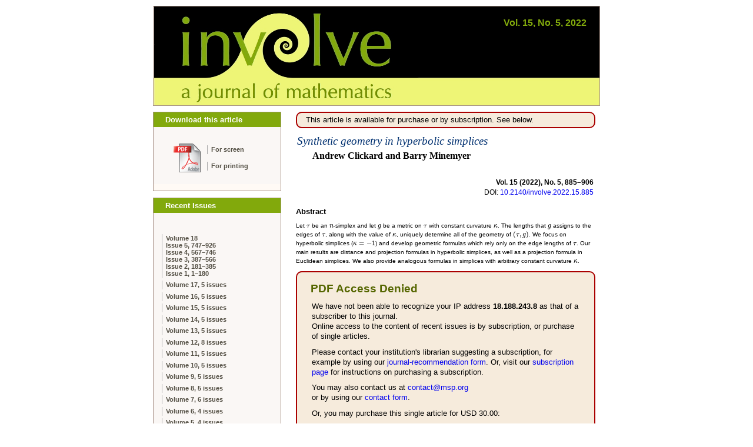

--- FILE ---
content_type: text/html; charset=UTF-8
request_url: https://msp.org/involve/2022/15-5/involve-v15-n5-p08-s.pdf
body_size: 5481
content:
<!DOCTYPE 
html SYSTEM "http://www.w3.org/Math/DTD/mathml2/xhtml-math11-f.dtd">
<html xmlns="http://www.w3.org/1999/xhtml" lang="en" xml:lang="en">
<head>
  <meta http-equiv="Content-Type" content="text/html; charset=utf-8" />
  <meta name="citation_title" content=
  "Synthetic geometry in hyperbolic simplices" />
  <meta name="citation_author" content="Clickard, Andrew" />
  <meta name="citation_author_institution" content=
  "Department of Mathematical and Digital Sciences, Bloomsburg University, Bloomsburg, PA, United States" />
  <meta name="citation_author" content="Minemyer, Barry" />
  <meta name="citation_author_institution" content=
  "Department of Mathematical and Digital Sciences, Bloomsburg University, Bloomsburg, PA, United States" />
  <meta name="citation_publisher" content=
  "Mathematical Sciences Publishers" />
  <meta name="citation_journal_title" content=
  "Involve, a Journal of Mathematics" />
  <meta name="citation_volume" content="15" />
  <meta name="citation_issue" content="5" />
  <meta name="citation_firstpage" content="885" />
  <meta name="citation_lastpage" content="906" />
  <meta name="citation_publication_date" content="2023/03/03" />
  <meta name="citation_pdf_url" content=
  "https://msp.org/involve/2022/15-5/involve-v15-n5-p08-s.pdf" />
  <meta name="citation_doi" content="10.2140/involve.2022.15.885" />
  <meta name="citation_issn" content="1944-4184" />
  <title>Involve, a Journal of Mathematics Vol. 15, No. 5, 2022</title>
  <link href="/involve/etc/journal.css?v=2025-11-20" type="text/css" rel="stylesheet" />
  <link href="/involve/etc/abstract.css" type="text/css" rel=
  "stylesheet" />
  <link rel="shortcut icon" href="/involve/etc/favicon.ico" />
  <script type="text/javascript" src="/involve/etc/cover.js"></script>
  <script type="text/javascript" src="/involve/etc/journal.js"></script>
  <script type="text/javascript" src="/involve/etc/archive.js"></script>
</head>
<body onload="javascript:void(0);">
  <table cellspacing="0" cellpadding="0" class="masthead" role="img" id=
  "masthead-area" aria-label=
  "Link to table of contents for Involve, a Journal of Mathematics Vol. 15, No. 5, 2022">
    <tr>
      <td class="volume-h" onclick=
      "javascript:window.location='index.xhtml';">
        <h4>Vol. 15, No. 5, 2022</h4>
      </td>
    </tr>
  </table>
  <table cellspacing="0" cellpadding="0" class="main" id="main-area">
    <tr>
      <td class="activity-column" id="activity-area">
        <table cellspacing="0" cellpadding="0" class="action">
          <tr>
            <td align="left">
              <table cellspacing="0" cellpadding="0" width="100%">
                <tr>
                  <td colspan="2" class="action-title-area">
                    <div class="action-title">
                      Download this article
                    </div>
                  </td>
                </tr>
                <tr>
                  <td rowspan="2" class="download-icon-area"><a href=
                  "/involve/2022/15-5/involve-v15-n5-p08-s.pdf"><img class=
                  "download-icon" src="/involve/etc/icon-pdf-lg.gif" alt=
                  "Download this article " /></a></td>
                  <td class="download-caption-area"><a class=
                  "download-caption" href=
                  "/involve/2022/15-5/involve-v15-n5-p08-s.pdf">For
                  screen</a></td>
                </tr>
                <tr>
                  <td class="download-caption-area"><a class=
                  "download-caption" href=
                  "/involve/2022/15-5/involve-v15-n5-p08-p.pdf">For
                  printing</a></td>
                </tr>
              </table>
            </td>
          </tr>
        </table>
	  <table cellspacing="0" cellpadding="0" class="pause">		
                <tr>
		  <td class="action-end"><img src="/involve/etc/z.gif" alt=""/></td>	<!-- underline (close) the action area above -->
		</tr>
                <tr>
		  <td class="pause"><img src="/involve/etc/z.gif" alt=""/></td>	<!-- create white space between sections -->
		</tr>
	  </table>


              <table cellspacing="0" cellpadding="0" class="action">
        <tr>
          <td>
              <table cellspacing="0" cellpadding="0" width="100%">
              <tr>
                  <td class="action-title-area"><div class="action-title">Recent Issues</div></td>
              </tr>
<tr><td class="issues-area">              <p class="p-about-dropdown" id="volume-short-18" style="display:none;">
                  <a class="about" onclick="showIssues('18');">Volume 18, 5 issues</a>
                          </p>
              <p class="p-about-dropdown" id="volume-all-18">
<a class="about" onclick="collapseIssues('18');">Volume 18</a>
                 <br/><a class="about" href="/involve/2025/18-5/index.xhtml">Issue 5, 747&#8211;926</a>
                 <br/><a class="about" href="/involve/2025/18-4/index.xhtml">Issue 4, 567&#8211;746</a>
                 <br/><a class="about" href="/involve/2025/18-3/index.xhtml">Issue 3, 387&#8211;566</a>
                 <br/><a class="about" href="/involve/2025/18-2/index.xhtml">Issue 2, 181&#8211;385</a>
                 <br/><a class="about" href="/involve/2025/18-1/index.xhtml">Issue 1, 1&#8211;180</a>
             </p>
              <p class="p-about-dropdown" id="volume-short-17">
                  <a class="about" onclick="showIssues('17');">Volume 17, 5 issues</a>
                          </p>
              <p class="p-about-dropdown" id="volume-all-17" style="display:none;">
<a class="about" onclick="collapseIssues('17');">Volume 17</a>
                 <br/><a class="about" href="/involve/2024/17-5/index.xhtml">Issue 5, 723&#8211;899</a>
                 <br/><a class="about" href="/involve/2024/17-4/index.xhtml">Issue 4, 543&#8211;722</a>
                 <br/><a class="about" href="/involve/2024/17-3/index.xhtml">Issue 3, 363&#8211;541</a>
                 <br/><a class="about" href="/involve/2024/17-2/index.xhtml">Issue 2, 183&#8211;362</a>
                 <br/><a class="about" href="/involve/2024/17-1/index.xhtml">Issue 1, 1&#8211;182</a>
             </p>
              <p class="p-about-dropdown" id="volume-short-16">
                  <a class="about" onclick="showIssues('16');">Volume 16, 5 issues</a>
                          </p>
              <p class="p-about-dropdown" id="volume-all-16" style="display:none;">
<a class="about" onclick="collapseIssues('16');">Volume 16</a>
                 <br/><a class="about" href="/involve/2023/16-5/index.xhtml">Issue 5, 727&#8211;903</a>
                 <br/><a class="about" href="/involve/2023/16-4/index.xhtml">Issue 4, 547&#8211;726</a>
                 <br/><a class="about" href="/involve/2023/16-3/index.xhtml">Issue 3, 365&#8211;546</a>
                 <br/><a class="about" href="/involve/2023/16-2/index.xhtml">Issue 2, 183&#8211;364</a>
                 <br/><a class="about" href="/involve/2023/16-1/index.xhtml">Issue 1, 1&#8211;182</a>
             </p>
              <p class="p-about-dropdown" id="volume-short-15">
                  <a class="about" onclick="showIssues('15');">Volume 15, 5 issues</a>
                          </p>
              <p class="p-about-dropdown" id="volume-all-15" style="display:none;">
<a class="about" onclick="collapseIssues('15');">Volume 15</a>
                 <br/><a class="about" href="/involve/2022/15-5/index.xhtml">Issue 5, 727&#8211;906</a>
                 <br/><a class="about" href="/involve/2022/15-4/index.xhtml">Issue 4, 547&#8211;726</a>
                 <br/><a class="about" href="/involve/2022/15-3/index.xhtml">Issue 3, 367&#8211;546</a>
                 <br/><a class="about" href="/involve/2022/15-2/index.xhtml">Issue 2, 185&#8211;365</a>
                 <br/><a class="about" href="/involve/2022/15-1/index.xhtml">Issue 1, 1&#8211;184</a>
             </p>
              <p class="p-about-dropdown" id="volume-short-14">
                  <a class="about" onclick="showIssues('14');">Volume 14, 5 issues</a>
                          </p>
              <p class="p-about-dropdown" id="volume-all-14" style="display:none;">
<a class="about" onclick="collapseIssues('14');">Volume 14</a>
                 <br/><a class="about" href="/involve/2021/14-5/index.xhtml">Issue 5, 723&#8211;905</a>
                 <br/><a class="about" href="/involve/2021/14-4/index.xhtml">Issue 4, 541&#8211;721</a>
                 <br/><a class="about" href="/involve/2021/14-3/index.xhtml">Issue 3, 361&#8211;540</a>
                 <br/><a class="about" href="/involve/2021/14-2/index.xhtml">Issue 2, 181&#8211;360</a>
                 <br/><a class="about" href="/involve/2021/14-1/index.xhtml">Issue 1, 1&#8211;179</a>
             </p>
              <p class="p-about-dropdown" id="volume-short-13">
                  <a class="about" onclick="showIssues('13');">Volume 13, 5 issues</a>
                          </p>
              <p class="p-about-dropdown" id="volume-all-13" style="display:none;">
<a class="about" onclick="collapseIssues('13');">Volume 13</a>
                 <br/><a class="about" href="/involve/2020/13-5/index.xhtml">Issue 5, 721&#8211;900</a>
                 <br/><a class="about" href="/involve/2020/13-4/index.xhtml">Issue 4, 541&#8211;719</a>
                 <br/><a class="about" href="/involve/2020/13-3/index.xhtml">Issue 3, 361&#8211;539</a>
                 <br/><a class="about" href="/involve/2020/13-2/index.xhtml">Issue 2, 181&#8211;360</a>
                 <br/><a class="about" href="/involve/2020/13-1/index.xhtml">Issue 1, 1&#8211;180</a>
             </p>
              <p class="p-about-dropdown" id="volume-short-12">
                  <a class="about" onclick="showIssues('12');">Volume 12, 8 issues</a>
                          </p>
              <p class="p-about-dropdown" id="volume-all-12" style="display:none;">
<a class="about" onclick="collapseIssues('12');">Volume 12</a>
                 <br/><a class="about" href="/involve/2019/12-8/index.xhtml">Issue 8, 1261&#8211;1439</a>
                 <br/><a class="about" href="/involve/2019/12-7/index.xhtml">Issue 7, 1081&#8211;1260</a>
                 <br/><a class="about" href="/involve/2019/12-6/index.xhtml">Issue 6, 901&#8211;1080</a>
                 <br/><a class="about" href="/involve/2019/12-5/index.xhtml">Issue 5, 721&#8211;899</a>
                 <br/><a class="about" href="/involve/2019/12-4/index.xhtml">Issue 4, 541&#8211;720</a>
                 <br/><a class="about" href="/involve/2019/12-3/index.xhtml">Issue 3, 361&#8211;539</a>
                 <br/><a class="about" href="/involve/2019/12-2/index.xhtml">Issue 2, 181&#8211;360</a>
                 <br/><a class="about" href="/involve/2019/12-1/index.xhtml">Issue 1, 1&#8211;180</a>
             </p>
              <p class="p-about-dropdown" id="volume-short-11">
                  <a class="about" onclick="showIssues('11');">Volume 11, 5 issues</a>
                          </p>
              <p class="p-about-dropdown" id="volume-all-11" style="display:none;">
<a class="about" onclick="collapseIssues('11');">Volume 11</a>
                 <br/><a class="about" href="/involve/2018/11-5/index.xhtml">Issue 5, 721&#8211;900</a>
                 <br/><a class="about" href="/involve/2018/11-4/index.xhtml">Issue 4, 541&#8211;720</a>
                 <br/><a class="about" href="/involve/2018/11-3/index.xhtml">Issue 3, 361&#8211;540</a>
                 <br/><a class="about" href="/involve/2018/11-2/index.xhtml">Issue 2, 181&#8211;359</a>
                 <br/><a class="about" href="/involve/2018/11-1/index.xhtml">Issue 1, 1&#8211;179</a>
             </p>
              <p class="p-about-dropdown" id="volume-short-10">
                  <a class="about" onclick="showIssues('10');">Volume 10, 5 issues</a>
                          </p>
              <p class="p-about-dropdown" id="volume-all-10" style="display:none;">
<a class="about" onclick="collapseIssues('10');">Volume 10</a>
                 <br/><a class="about" href="/involve/2017/10-5/index.xhtml">Issue 5, 721&#8211;900</a>
                 <br/><a class="about" href="/involve/2017/10-4/index.xhtml">Issue 4, 541&#8211;720</a>
                 <br/><a class="about" href="/involve/2017/10-3/index.xhtml">Issue 3, 361&#8211;539</a>
                 <br/><a class="about" href="/involve/2017/10-2/index.xhtml">Issue 2, 181&#8211;360</a>
                 <br/><a class="about" href="/involve/2017/10-1/index.xhtml">Issue 1, 1&#8211;180</a>
             </p>
              <p class="p-about-dropdown" id="volume-short-9">
                  <a class="about" onclick="showIssues('9');">Volume 9, 5 issues</a>
                          </p>
              <p class="p-about-dropdown" id="volume-all-9" style="display:none;">
<a class="about" onclick="collapseIssues('9');">Volume 9</a>
                 <br/><a class="about" href="/involve/2016/9-5/index.xhtml">Issue 5, 721&#8211;899</a>
                 <br/><a class="about" href="/involve/2016/9-4/index.xhtml">Issue 4, 541&#8211;720</a>
                 <br/><a class="about" href="/involve/2016/9-3/index.xhtml">Issue 3, 361&#8211;540</a>
                 <br/><a class="about" href="/involve/2016/9-2/index.xhtml">Issue 2, 181&#8211;359</a>
                 <br/><a class="about" href="/involve/2016/9-1/index.xhtml">Issue 1, 1&#8211;180</a>
             </p>
              <p class="p-about-dropdown" id="volume-short-8">
                  <a class="about" onclick="showIssues('8');">Volume 8, 5 issues</a>
                          </p>
              <p class="p-about-dropdown" id="volume-all-8" style="display:none;">
<a class="about" onclick="collapseIssues('8');">Volume 8</a>
                 <br/><a class="about" href="/involve/2015/8-5/index.xhtml">Issue 5, 721&#8211;900</a>
                 <br/><a class="about" href="/involve/2015/8-4/index.xhtml">Issue 4, 541&#8211;719</a>
                 <br/><a class="about" href="/involve/2015/8-3/index.xhtml">Issue 3, 361&#8211;540</a>
                 <br/><a class="about" href="/involve/2015/8-2/index.xhtml">Issue 2, 181&#8211;359</a>
                 <br/><a class="about" href="/involve/2015/8-1/index.xhtml">Issue 1, 1&#8211;179</a>
             </p>
              <p class="p-about-dropdown" id="volume-short-7">
                  <a class="about" onclick="showIssues('7');">Volume 7, 6 issues</a>
                          </p>
              <p class="p-about-dropdown" id="volume-all-7" style="display:none;">
<a class="about" onclick="collapseIssues('7');">Volume 7</a>
                 <br/><a class="about" href="/involve/2014/7-6/index.xhtml">Issue 6, 713&#8211;822</a>
                 <br/><a class="about" href="/involve/2014/7-5/index.xhtml">Issue 5, 585&#8211;712</a>
                 <br/><a class="about" href="/involve/2014/7-4/index.xhtml">Issue 4, 431&#8211;583</a>
                 <br/><a class="about" href="/involve/2014/7-3/index.xhtml">Issue 3, 245&#8211;430</a>
                 <br/><a class="about" href="/involve/2014/7-2/index.xhtml">Issue 2, 125&#8211;244</a>
                 <br/><a class="about" href="/involve/2014/7-1/index.xhtml">Issue 1, 1&#8211;124</a>
             </p>
              <p class="p-about-dropdown" id="volume-short-6">
                  <a class="about" onclick="showIssues('6');">Volume 6, 4 issues</a>
                          </p>
              <p class="p-about-dropdown" id="volume-all-6" style="display:none;">
<a class="about" onclick="collapseIssues('6');">Volume 6</a>
                 <br/><a class="about" href="/involve/2013/6-4/index.xhtml">Issue 4, 383&#8211;510</a>
                 <br/><a class="about" href="/involve/2013/6-3/index.xhtml">Issue 3, 261&#8211;381</a>
                 <br/><a class="about" href="/involve/2013/6-2/index.xhtml">Issue 2, 127&#8211;260</a>
                 <br/><a class="about" href="/involve/2013/6-1/index.xhtml">Issue 1, 1&#8211;126</a>
             </p>
              <p class="p-about-dropdown" id="volume-short-5">
                  <a class="about" onclick="showIssues('5');">Volume 5, 4 issues</a>
                          </p>
              <p class="p-about-dropdown" id="volume-all-5" style="display:none;">
<a class="about" onclick="collapseIssues('5');">Volume 5</a>
                 <br/><a class="about" href="/involve/2012/5-4/index.xhtml">Issue 4, 379&#8211;504</a>
                 <br/><a class="about" href="/involve/2012/5-3/index.xhtml">Issue 3, 237&#8211;378</a>
                 <br/><a class="about" href="/involve/2012/5-2/index.xhtml">Issue 2, 115&#8211;236</a>
                 <br/><a class="about" href="/involve/2012/5-1/index.xhtml">Issue 1, 1&#8211;113</a>
             </p>
              <p class="p-about-dropdown" id="volume-short-4">
                  <a class="about" onclick="showIssues('4');">Volume 4, 4 issues</a>
                          </p>
              <p class="p-about-dropdown" id="volume-all-4" style="display:none;">
<a class="about" onclick="collapseIssues('4');">Volume 4</a>
                 <br/><a class="about" href="/involve/2011/4-4/index.xhtml">Issue 4, 307&#8211;416</a>
                 <br/><a class="about" href="/involve/2011/4-3/index.xhtml">Issue 3, 203&#8211;305</a>
                 <br/><a class="about" href="/involve/2011/4-2/index.xhtml">Issue 2, 103&#8211;202</a>
                 <br/><a class="about" href="/involve/2011/4-1/index.xhtml">Issue 1, 1&#8211;102</a>
             </p>
              <p class="p-about-dropdown" id="volume-short-3">
                  <a class="about" onclick="showIssues('3');">Volume 3, 4 issues</a>
                          </p>
              <p class="p-about-dropdown" id="volume-all-3" style="display:none;">
<a class="about" onclick="collapseIssues('3');">Volume 3</a>
                 <br/><a class="about" href="/involve/2010/3-4/index.xhtml">Issue 4, 349&#8211;474</a>
                 <br/><a class="about" href="/involve/2010/3-3/index.xhtml">Issue 3, 241&#8211;347</a>
                 <br/><a class="about" href="/involve/2010/3-2/index.xhtml">Issue 2, 129&#8211;240</a>
                 <br/><a class="about" href="/involve/2010/3-1/index.xhtml">Issue 1, 1&#8211;127</a>
             </p>
              <p class="p-about-dropdown" id="volume-short-2">
                  <a class="about" onclick="showIssues('2');">Volume 2, 5 issues</a>
                          </p>
              <p class="p-about-dropdown" id="volume-all-2" style="display:none;">
<a class="about" onclick="collapseIssues('2');">Volume 2</a>
                 <br/><a class="about" href="/involve/2009/2-5/index.xhtml">Issue 5, 495&#8211;628</a>
                 <br/><a class="about" href="/involve/2009/2-4/index.xhtml">Issue 4, 371&#8211;494</a>
                 <br/><a class="about" href="/involve/2009/2-3/index.xhtml">Issue 3, 249&#8211;370</a>
                 <br/><a class="about" href="/involve/2009/2-2/index.xhtml">Issue 2, 121&#8211;247</a>
                 <br/><a class="about" href="/involve/2009/2-1/index.xhtml">Issue 1, 1&#8211;120</a>
             </p>
              <p class="p-about-dropdown" id="volume-short-1">
                  <a class="about" onclick="showIssues('1');">Volume 1, 2 issues</a>
                          </p>
              <p class="p-about-dropdown" id="volume-all-1" style="display:none;">
<a class="about" onclick="collapseIssues('1');">Volume 1</a>
                 <br/><a class="about" href="/involve/2008/1-2/index.xhtml">Issue 2, 123&#8211;233</a>
                 <br/><a class="about" href="/involve/2008/1-1/index.xhtml">Issue 1, 1&#8211;121</a>
             </p>
</td></tr>            </table>
          </td>
        </tr>
      </table>

        
	  <table cellspacing="0" cellpadding="0" class="pause">		
                <tr>
		  <td class="action-end"><img src="/involve/etc/z.gif" alt=""/></td>	<!-- underline (close) the action area above -->
		</tr>
                <tr>
		  <td class="pause"><img src="/involve/etc/z.gif" alt=""/></td>	<!-- create white space between sections -->
		</tr>
	  </table>


                  <table cellspacing="0" cellpadding="0" class="action">
        <tr>
                  <td>
                        <table cellspacing="0" cellpadding="0" width="100%">
                          <tr>
                                <td class="action-title-area"><div class="action-title">The Journal</div></td>
                          </tr>


<tr><td class="about-area">
  <a class="about" href="/involve/about/journal/about.html">About the journal</a></td></tr>
<tr><td class="about-area">
    <a class="about" href="/involve/about/journal/policies.html">Ethics and policies</a></td></tr>
<tr><td class="about-area">
    <a class="about" href="/involve/about/journal/peer.html">Peer-review process</a></td></tr>

<tr><td>&#xa0;</td></tr>

<tr><td class="about-area">
  <a class="about" href="/involve/about/journal/submissions.html">Submission guidelines</a></td></tr>
<!--journal specific link -->
<tr><td class="about-area">
  <a class="about" href="https://ef.msp.org/submit/involve" target="_blank">Submission form</a></td></tr>
<!-- journal specific link -->
<tr><td class="about-area">
  <a class="about" href="/involve/about/journal/editorial.html">Editorial board</a></td></tr>
<tr><td class="about-area">
  <a class="about" href="/involve/about/journal/areas.html">Editors' interests</a></td></tr>

<tr><td>&#xa0;</td></tr>

<!-- journal specific link -->
<tr><td class="about-area">
  <a class="about" href="https://msp.org/publications/journals/#involve">Subscriptions</a></td></tr>

<tr><td>&#xa0;</td></tr>

<tr><td class="about-area issn">
  ISSN 1944-4184 (online)</td></tr>
<tr><td class="about-area issn">
ISSN 1944-4176 (print)</td></tr>

<tr><td>&#xa0;</td></tr>

<!-- journal specific link -->
<tr><td class="about-area">
  <a class="about" href="/index/ai.php?jpath=involve">Author index</a></td></tr>
<!-- journal specific link -->
<tr><td class="about-area">
  <a class="about" href="/soon/coming.php?jpath=involve">To appear</a></td></tr>

<tr><td>&#xa0;</td></tr>

<tr><td class="about-area">
  <a class="about" href="https://msp.org/p">Other MSP journals</a></td></tr>


                        </table>
                  </td>
                </tr>
          </table>



<script async="true" defer="true"  src="https://eye.msp.org/app.js"></script>
<noscript><img src="https://eye.msp.org/image.gif" alt="" /></noscript>

        
	  <table cellspacing="0" cellpadding="0" class="pause">		
                <tr>
		  <td class="action-end"><img src="/involve/etc/z.gif" alt=""/></td>	<!-- underline (close) the action area above -->
		</tr>
                <tr>
		  <td class="pause"><img src="/involve/etc/z.gif" alt=""/></td>	<!-- create white space between sections -->
		</tr>
	  </table>


      </td>
      <td class="content-column" id="content-area">    <div style="
            background-color: #F6EBDC;
            padding: 5px 15px; margin-bottom:5px;
            border-radius: 10px;
            font-size:1.25em;
            border:2px solid #a00;
          ">
      This article is available for purchase or by subscription. See below.
    </div>
        <table>
          <tr>
            <td>
              <a class="title" href=
              "/involve/2022/15-5/involve-v15-n5-p08-s.pdf">Synthetic
              geometry in hyperbolic simplices</a>
              <h3>Andrew Clickard and Barry Minemyer</h3>
              <div class="page-numbers">
                Vol. 15 (2022), No. 5, 885–906
              </div>
              <div class="paper-doi">
                DOI: <a href=
                "https://doi.org/10.2140/involve.2022.15.885">10.2140/involve.2022.15.885</a>
              </div>
            </td>
          </tr>
        </table>
        <table cellspacing="0" cellpadding="0" class="article">
          <tr>
            <td class="article-area">
              <h5>Abstract</h5>
            </td>
          </tr>
          <tr>
            <td class="article-area">
<p class="noindent">Let 
<math xmlns="http://www.w3.org/1998/Math/MathML" display="inline"><mi>&#x03C4;</mi></math> be an
 
<math xmlns="http://www.w3.org/1998/Math/MathML" display="inline"><mi>n</mi></math>-simplex and let
 
<math xmlns="http://www.w3.org/1998/Math/MathML" display="inline"><mi>g</mi></math> be a metric on
 
<math xmlns="http://www.w3.org/1998/Math/MathML" display="inline"><mi>&#x03C4;</mi></math> with constant curvature
 
<math xmlns="http://www.w3.org/1998/Math/MathML" display="inline"><mi>&#x03BA;</mi></math>. The lengths that
 
<math xmlns="http://www.w3.org/1998/Math/MathML" display="inline"><mi>g</mi></math> assigns to the edges of
 
<math xmlns="http://www.w3.org/1998/Math/MathML" display="inline"><mi>&#x03C4;</mi></math>, along with the value of
 
<math xmlns="http://www.w3.org/1998/Math/MathML" display="inline"><mi>&#x03BA;</mi></math>, uniquely determine all of
 the geometry of 
<math xmlns="http://www.w3.org/1998/Math/MathML" display="inline"><mo class="MathClass-open" stretchy="false">(</mo><mi>&#x03C4;</mi><mo class="MathClass-punc">,</mo><mi>g</mi><mo class="MathClass-close" stretchy="false">)</mo></math>. We focus
 on hyperbolic simplices&#x00A0;(<math xmlns="http://www.w3.org/1998/Math/MathML" display="inline"><mi>&#x03BA;</mi> 
<mo class="MathClass-rel">=</mo> 
<mo class="MathClass-bin">&#x2212;</mo><mn>1</mn></math>)
 and develop geometric formulas which rely only on the edge lengths
 of&#x00A0;<math xmlns="http://www.w3.org/1998/Math/MathML" display="inline"><mi>&#x03C4;</mi></math>.
 Our main results are distance and projection formulas in hyperbolic
 simplices, as well as a projection formula in Euclidean simplices. We also
 provide analogous formulas in simplices with arbitrary constant curvature
 
<math xmlns="http://www.w3.org/1998/Math/MathML" display="inline"><mi>&#x03BA;</mi></math>.
 </p>

</td>
          </tr>
        </table>
            <div style="
            background-color: #F6EBDC;
            padding: 10px 25px; margin-bottom:10px; margin-top:5px;
            border-radius: 10px;
            border:2px solid #a00;
            font-size: 1.25em; line-height:1.4;
          ">
    <h2>
      PDF Access Denied
    </h2>

           <p>
	      We have not been able to recognize your IP address
      <b>18.188.243.8</b>
      as that of a subscriber to this journal.<br/>
      Online access to the content of recent issues is by
      
          subscription, or purchase of single articles.
            <p>
      Please contact your institution's librarian suggesting a subscription, for example by using our
      <a href='https://msp.org/forms/recommend/'>journal-recom&shy;mendation form</a>.
      Or, visit our
      <a href='https://msp.org/publications/journals/#{$jpath}'>subscription page</a>
      for instructions on purchasing a subscription.

      <p>
      You may also contact us at
      <a href='mailto:contact@msp.org'>contact@msp.org</a><br/>
      or by using our
      <a href='https://msp.org/forms/contact/'>contact form</a>.
            <p>
      Or, you may purchase this single article for
      USD 30.00:
      
<form action="https://www.paypal.com/cgi-bin/webscr" method="post" target='_blank'>
  <input type="hidden" name="cmd" value="_s-xclick">
  <input type="hidden" name="hosted_button_id" value="BPT4UT77XMXGN">
  <input type="hidden" name="on1" value="paper_id">
  <input type="hidden" name="os1" value="132533">
  <input type="hidden" name="on0" value="title">
  <input type="hidden" name="os0" value="Synthetic geometry in hyperbolic simplices">
  <input type="image" src="https://www.paypalobjects.com/en_US/i/btn/btn_buynowCC_LG.gif"
  onclick='xmlHttp = new XMLHttpRequest();xmlHttp.open("GET","/newmsp/buy_ping.php", true );xmlHttp.send( null ); return true;'
  border="0" name="submit" alt="PayPal - The safer, easier way to pay online!">
  <img alt="" border="0" src="https://www.paypalobjects.com/en_US/i/scr/pixel.gif" width="1" height="1">
</form>


      
    </div>
  <table cellspacing="0" cellpadding="0" class="article">
          <tr>
            <td class="article-area">
              <h5>Keywords</h5>
              <div class="keywords">
                hyperbolic simplex, synthetic geometry, orthogonal
                projection, Gram matrix
              </div>
            </td>
          </tr>
        </table>
        <table cellspacing="0" cellpadding="0" class="article">
          <tr>
            <td class="article-area">
              <h5>Mathematical Subject Classification</h5>
              <div class="keywords">
                Primary: 51K10
              </div>
              <div class="keywords">
                Secondary: 51M09, 51M25, 53A70
              </div>
            </td>
          </tr>
        </table>
        <table cellspacing="0" cellpadding="0" class="article">
          <tr>
            <td class="article-area">
              <h5>Milestones</h5>
              <div class="keywords">
                Received: 10 February 2022
              </div>
              <div class="keywords">
                Accepted: 6 March 2022
              </div>
              <div class="keywords">
                Published: 3 March 2023
              </div><br />
              <div class="keywords">
                Communicated by Gaven Martin
              </div>
            </td>
          </tr>
        </table>
        <table cellspacing="0" cellpadding="0" class="article">
          <tr>
            <td class="article-area">
              <h5>Authors</h5>
            </td>
          </tr>
        </table>
        <table cellspacing="0" cellpadding="0" class="author-contact">
          <tr>
            <td class="author-name" colspan="2"><a href="#email" class=
            "author-name" onclick=
            "javascript: if(confirm('Would you like to see this person\'s email?')){ var a = Array(56538,34019,63042,12607,51794,54013,31772,49228,31954,3572,18933,26307,44199); var p = 65539; var b = Array(2 * a.length); for(var i = 0; i &lt; a.length; i++){ var t = 1; for(var j = 0; j &lt;65536; j++){ if (t == a[i]){ b[2*i] = String.fromCharCode(j &amp; 255); b[2*i + 1] = String.fromCharCode((j &gt;&gt;&gt; 8) &amp; 255); j = 65536; }; t = (2 * t) % p ; }; } alert(b.join('')); } ;return false;">
            Andrew Clickard</a></td>
          </tr>
          <tr>
            <td class="author-address">Department of Mathematical and
            Digital Sciences<br />
            Bloomsburg University<br />
            Bloomsburg, PA<br />
            United States</td>
          </tr>
          <tr>
            <td></td>
          </tr>
          <tr>
            <td class="author-name" colspan="2"><a href="#email" class=
            "author-name" onclick=
            "javascript: if(confirm('Would you like to see this person\'s email?')){ var a = Array(20825,17946,35522,35762,54572,31954,3572,18933,26307,44199); var p = 65539; var b = Array(2 * a.length); for(var i = 0; i &lt; a.length; i++){ var t = 1; for(var j = 0; j &lt;65536; j++){ if (t == a[i]){ b[2*i] = String.fromCharCode(j &amp; 255); b[2*i + 1] = String.fromCharCode((j &gt;&gt;&gt; 8) &amp; 255); j = 65536; }; t = (2 * t) % p ; }; } alert(b.join('')); } ;return false;">
            Barry Minemyer</a></td>
          </tr>
          <tr>
            <td class="author-address">Department of Mathematical and
            Digital Sciences<br />
            Bloomsburg University<br />
            Bloomsburg, PA<br />
            United States</td>
          </tr>
          <tr>
            <td></td>
          </tr>
        </table>
      </td>
    </tr>
  </table>
  <table cellspacing="0" cellpadding="0" id="footer-area">
    <tr>
      <td class="box-footer" onclick=
      "javascript:window.location='https://msp.org/';">
        <img src="/mod/images/msp-logo.png" alt=
        "Mathematical Sciences Publishers" />
        <p class="copyright">© Copyright 2022 Mathematical Sciences
        Publishers. All rights reserved.</p>
      </td>
    </tr>
  </table><script type="text/x-mathjax-config">
  MathJax.Hub.Config({
    jax: [
      "input/TeX",
      "input/MathML",
      "output/CommonHTML"
    ],
    tex2jax: {
        inlineMath: [['$', '$'], ['\\(', '\\)']],
        processEscapes: true
      },
    extensions: [
      "tex2jax.js",
      "mml2jax.js"
    ],
    TeX: {
      extensions: [
        "autoload-all.js"
      ]
    }
  });
</script>

<script type="text/javascript"
   src="https://cdnjs.cloudflare.com/ajax/libs/mathjax/2.7.5/MathJax.js">
</script>
</body>
</html>


--- FILE ---
content_type: text/css
request_url: https://msp.org/involve/etc/journal.css?v=2025-11-20
body_size: 4118
content:
BODY {
	background-color: #FFFFFF;
        max-width: 760px;
        margin: 10px auto 10px auto;
	font: normal normal 10px Verdana, sans-serif;
}

TABLE {
	margin: 0px; border: none;
	vertical-align: top;
}

FONT.small-text, TD.small { font: 8pt Verdana, Arial, sans-serif; }
FONT.medium-text, TD.medium {	font: 9pt Verdana, Arial, sans-serif; }
FONT.large-text, TD.large { font: 10pt Verdana, Arial, sans-serif; }
FONT.big { font: 12pt Verdana, Arial, sans-serif; }
SPAN.normal { font-weight:normal; }
TD.small-serif, FONT.small-serif { font: 11pt "Times New Roman", serif; }
TD.medium-serif, FONT.medium-serif { font: 12pt "Times New Roman", serif; }
TD.large-serif, FONT.large-serif { font: 13pt "Times New Roman", serif; }

P.big-symbol-line {
	font: normal bold 11px Verdana, Arial, sans-serif;
	padding-left: 4.8em; padding-bottom: .2px; margin-bottom: 0px;
}
FONT.big-symbol {
	font: normal bold 24pt "Times New Roman", serif;
	color: #6188BF; line-height: 16px;
}

.J {					/* improved right justification */
	text-align: justify;
	padding-right: .5em;
}

.body-text {
	font: 9pt Helvetica, Verdana, Arial, sans-serif;
}

.text-area {
	margin-top: 1em;
	text-align: left; vertical-align: top;
}

.masthead {
	border: solid 1px #A59086;
	width: 760px; height: 170px;
	text-align: center;
	margin: auto;
	margin-bottom: 10px;
	background-image:  url(masthead.jpg);	/* path is relative to CSS file */
	background-repeat: no-repeat;
}

.volume-d, .volume-h {
	vertical-align: top;
	text-align: right;
	margin: 1em;
	color: #FFCF33;
}

.volume-h {	/* when the masthead is clickable */
	cursor: pointer;
}

h4 {			/* volume info over masthead */
	font: normal bold 13px Verdana, sans-serif;
	color: #FFCF33;
	margin: 10px 22px 0px 0px; border: none; padding: 0px;
	line-height: 1em;
}

.column {
	border: solid 1px #A59086;
	background-color: #FAF7F5;
}

#footer-area {						/* TABLE */
	border: solid 1px #A59086;
	background-color: #FFFDFA;
	margin: auto;
	width: 760px;
	text-align: center;
}

.box-footer {						/* TD */
	cursor: pointer;
	text-align: center;
	vertical-align: top;
	padding-top: 6px; padding-bottom: 8px;
	/* padding-left: 80px; left padding for visual centering */
}

.copyright { 						/* FONT */
	font: 7pt Verdana, Arial, Helvetica, sans-serif;
	margin: 0em; border: none; padding: 0em;
}

.main {
	width: 760px;
	margin: auto;
	border: none; padding: 0px;
}

.activity-column {
	width: 218px;
	margin: 0px; border: none; padding: 0px;
	vertical-align: top;
	xbackground-image:  url(bg-action-column.gif);	/* path is relative to CSS file */
	background-repeat: repeat-y;
}

.action-end {
	margin: 0px;
	border: solid 1px #BF133E; border: solid 1px #A59086;
	border-top: none;
	padding: 0px;
	background-color: #FFFAF5;
}

.action {
	width: 218px;
	margin: 0px;
	border: solid 1px #A59086; border-bottom: none;
	padding-top: 0px; padding-bottom: 15px;
	padding-left: 0px; padding-right: 0px;
	background-color: #FAF7F5;
	text-align: left;
	vertical-align: top;
}

.pause {				/* visual space table between action areas */
	width: 218px; height: 10px;
	margin: 0px; border: none; padding: 0px;
	background-color: #FFFFFF;
}

.content-column {
	width: 495px;
	vertical-align: top;
	margin: 0px; border: none;
	padding: 0px; padding-left: 20px; padding-right: 8px;
}


.content-column table {
    width: 100%;
    position: relative;
}

.content-column h3 {
    padding: 0; margin: 0;
    padding-top: 5px;
    padding-bottom: 15px;
    padding-left: 25px;
}

.page-titles-serif {			/* area titles & navigation */
	font: bold 11pt "Times New Roman", serif;
	color: black;
	text-transform: uppercase;
}

.page-titles {			/* area titles & navigation */
	font: bold 10pt Verdana, Arial, Helvetica, sans-serif;
	color: black;
	text-transform: uppercase;
}

.page-titles-area {
	padding: 0px; padding-top: 4px; padding-bottom: 15px;
}

.issue-doi {			/* area titles & navigation */
    position: relative;
    left: -1px;
	font: 9pt Verdana, Arial, Helvetica, sans-serif;
	color: black;
	padding: 0px; padding-top: 4px; padding-bottom: 15px;
    margin-bottom: 24px;
}

.unlinked-title {         /* article titles */
  font: italic 14pt "Times New Roman", serif;
  color: #000;
}

.linked-title {					/* article titles */
	font: italic 16pt "Times New Roman", serif;
	color: #003070;
}

.linked-title:hover {
	color:#B74124;
        cursor: pointer;
}

.pdficon_small {
        float: right;
        display: inline;
        margin-left: 10px;
        border: none;
        padding: 0px;
        cursor: pointer;
}

.title {					/* article titles */
	font: italic 16pt "Times New Roman", serif;
	color: #003070;
    display: block;

    position: relative;
    left: -1px;
    margin-top: 3px;
}

.title-issuepage { /* title on issue page */
    margin-top: 5px;
}

.title-area {			/* article title & author cell */
	border: none;
	padding: 0px;
    padding-bottom: 14px;
}

.title-area h3 {
    padding-top: 10px;
    line-height: 1.3;
}

.journal-titles-area {
	margin: 0px; margin-top: 2px;
	padding: 0px; padding-top: 4px; padding-bottom: 5px;
	width: 100%;
	text-align: center;
}

.journal-title, .title-intro {	/* area titles & navigation */
	font: normal bold 13pt "Times New Roman", serif;
	color: black;
	text-transform: uppercase;
	text-align: center;
}
.title-intro { font-size: 13pt; }

.journal-url {			/* main, centered titles & navigation */
	font: italic bold 12pt "Times New Roman", serif;
	color: #000307;
	padding-bottom: 0em; letter-spacing:1px;
	text-align: center;
}

h3 {			/* authors */
	font: bold 12pt "Times New Roman", serif;
	color: black;
	margin: 0px; border: none;
	padding: 0px; padding-left: 25px;
}

.openaccess-index {
    float: right;
    padding: 0;
    margin: 0;
    padding-left: 2.5em;
    padding-top: 5px
}

.oa, .page-numbers, .paper-doi {
	float: right;
    clear: both;
	margin-left: 3em; margin-right: 0em;
	border: none; padding: 0px; padding-top: 3px;
}

.oa {
  margin-bottom: -10px;
}

.oa-issue {
  margin: 0; padding: 0;
  float: right;
  position: relative;
  top: -4px;
  right: -6px; /* padding-right of content-column is 8px */
}

.page-numbers {
	font: bold 9pt Verdana, Arial, Helvetica, sans-serif;
    padding 0; margin 0;
    text-align: right;
    padding-top: 14px;
}

.paper-doi {
	font: 9pt Verdana, Arial, Helvetica, sans-serif;
}

h5 {			/* section title */
	font: small-caps bold 9pt Verdana, Arial, Helvetica, sans-serif;
	color: black;
	margin-left: 0px; margin-right: 0px;
	margin-top: 8px; margin-bottom: 3px;
	border: none;
	padding: 0px;
}
h5.ruled {
	border-bottom: solid 1px #BBC;
	padding: 0px 15px 1px 10px;
	width: 95%; white-space: nowrap;
}


.section-title {
	font: normal bold 10pt Verdana, Arial, Helvetica, sans-serif;
	text-transform: uppercase;
	color: black;
	margin: 0px; border: none;
	padding: .7em 0px .7em 0em;
}
.adjust-left { padding-right: 80px; }

.action-title {
	font: bold 10pt Verdana, Arial, Helvetica, sans-serif;
	color: white;		/* like the masthead color */
}

.action-title-area {
	text-align: left; vertical-align: top;
	padding-top: 5px; padding-bottom: 15px;
	padding-left: 20px; padding-right: 0px;
	height: 30px; width: 100%;
	/* background-color: #DCE4EE; */
	background-image: url(bg-action-title.jpg);
	background-repeat: no-repeat;
}

.download-icon {
	margin: 1px; border: none; padding: 0px;
}
.download-icon-area {
	text-align: right; vertical-align: middle;
	padding-right: 3px;
}

.download-caption-area {
	text-align: left; vertical-align: middle;
	padding: 4px; padding-top: 2px;
}

.download-caption, .about, .issue {
	font: bold 8pt Verdana, Arial, Helvetica, sans-serif;
	margin: 0px; margin-right: 2px;
	border-left: 1px solid  #aaa;
	padding: 1px 4px 2px 6px;
}

.internal {
	font: normal bold 9pt Verdana, Arial, Helvetica, sans-serif; color:blue;
	margin:0px; border:solid 1px #D0C0B0; padding:0px 6px 0px 6px;
	margin:0px 0px 0px 0px; padding:0px 4px 0px 7px;
}
.internal:link, .internal:visited { color:#003070; }
.internal:hover {
	background-color:#F0F8FF; background-color:#FAF7F5; color:#003070;
	border-color: #945E27;
	padding-left:4px; padding-right:4px;
	border-left:solid 3px #945E27; border-right:solid 3px #945E27;
	padding-left:3px; padding-right:4px;
	border-left:solid 5px #945E27; border-right:solid 1px #945E27;
}

.link-label {
	font: bold 8pt Verdana, Arial, Helvetica, sans-serif;
	margin: 0px; margin-left: 6px; margin-right: 6px;
	border: none; padding: 0px;
}

.link-hint {
	font: 7pt Verdana, Arial, Helvetica, sans-serif;
	margin: 0px; margin-left: 8px;
	border: none; padding: 0px;
}

.download-hint {	/*	div */
	font: 7pt Verdana, Arial, Helvetica, sans-serif;
	margin: 0px; margin-right: 10px;
	border: none; padding: 0px;
	width: 100%;
	vertical-align: top;
	text-align: center;
}

.issues-area, .about-area {
	text-align: left;
	margin: 0px; border: none; padding: 4px; padding-left: 14px;
	color: #545045;
}

.available-issues-area {
	text-align: left;
	margin: 0px; border: none;
	padding: 4px; padding-left: 40px;
	color: #545045;
}

.separator {
	height: 1px; width: 164px;
	margin-top: .5em; margin-bottom: .5em;
	margin-left: 10px; margin-right: 0px;
	border: none;
	padding: 0px;
	background-color: #BBBBBB;
}

.journal-abstract {
	font: 9pt Verdana, Arial, Helvetica, sans-serif;
	margin-left: 0em; margin-top: .2em;
	margin-bottom: .5em; margin-right: .2em;
	border: none; padding: 0px;
	text-align: justify;
}

.keywords {
	font: 8pt Verdana, Arial, Helvetica, sans-serif;
	margin: 0px; margin-top: .2em; margin-bottom: 0.2em;
	border: none; padding: 0px; padding-left: 25px;
}

.authors-area, .editors-area, .insitutions-area {
	width: 100%;
	text-align: center;
}

.author-name, .author-address,
.editor-name, .editor-address,
.producer-name,
.institution-name {
	margin: 0px;  border: none; padding: 0px;
	font: 8pt Verdana, Arial, Helvetica, sans-serif;
	vertical-align: top;
}

.author-name, .editor-name {
	font-weight: bold;
}

/*
	JoMSS Editorial Layout: centered layout, with specials for chief-editor
*/

#chief-editors, #editors, #producers {
	width: 100%;
	text-align: center;
}
#addresses {
	width: 100%;
	margin: 0px 0px 0px .2in;
}

#chief-editors .name, #editors .name, #producers .name,
#addresses .name {
	font-weight: bold;
	font-variant: small-caps;
	text-align: right; vertical-align: baseline;
	padding: 0px 8px 0px 0px;
	width: 35%; height: 17px;
	white-space: nowrap;
}
#addresses .name { text-align: left; width: 80%; padding-bottom: 1.1em; }
#addresses .clean { text-decoration: none; }
#addresses .section-title { text-align: left; }

#chief-editors .institution, #editors .institution, #producers .institution,
#addresses .institution {
	text-align: left;	vertical-align: baseline;
	padding: 0px 0px 0px 0px;
	font-weight: normal; font-variant: normal;
}
div.tel-numbers { margin: 0em; padding: 3px 0px 0px 0px; width: auto; }
div.tel-numbers .tag { width: 4em; font-variant: small-caps; color: #666; }
div.tel-numbers .wide-tag { width: 8em; font-variant: small-caps; color: #666; }
div.tel-numbers .number { color: #600000; }

#chief-editors .job-title, #editors .job-title, #producers .job-title {
	text-align: left; vertical-align: baseline;
	padding: 0px 0px 0px 8px;
}

#chief-editors .email, #editors .email, #producers .email,
#addresses .email {
	margin: 0px; border: none; padding: 0px;
	text-decoration: underline;
	color: #003070;
}

#chief-editors .name { text-align: left; width: 65%; padding: 0px 0px 0px 8px; }
#chief-editors .job-title { text-align: right; width: 35%; padding: 0px 8px 0px 0px; }
#chief-editors .chief { padding-top: 4px; padding-bottom: 4px; }
#chief-editors .associate { padding-top: 4px; padding-bottom: 8px; }

/*
	Standard Editorial Layout
*/

.editor-address {
	/* width: 50%; */
	text-align: center;
	vertical-align: top;
	padding-bottom: 1em;
}

.producer-name {
	width: 34%;
	text-align: center;
	vertical-align: top;
	padding-bottom: 1em;
}

.institution-address {
	width: 50%;
	text-align: left;
	vertical-align: top;
	padding-left: 0em;
}

.institution-name {
	list-style: none;
}

.author-address {
	padding-right: 25px; padding-bottom: 1em;
}

.floating-address {
	font: normal normal 11px Verdana, sans-serif;
	text-align: left; vertical-align: top;
	margin: .5em 0em .5em 4em;
	border: solid 1px #6188BF;
	padding: .8em .8em .6em .8em;
	background-color: #FAF7F5;
	width: 50%; white-space: nowrap;
}

a:link,:visited,:hover,:active {
	text-decoration: none;
}

.download-caption:link, .download-caption:visited,
.issue:link, .issue:visited,
.about:link, .about:visited {
	color: #545045;
}

.author-name:link,.author-name:visited,
.editor-name:link,.editor-name:visited {
	color: #003070;
	text-decoration: underline;
	font-weight: bold;
}

.journal-title:link, .journal-title:visited,
.journal-url:link, .journal-url:visited {
	color: black;
	text-decoration: none;
}

.issue:hover,
.about:hover,
.download-caption:hover {
	border-left: 5px solid;
	padding-left: 2px;
	border-color: #945E27;
	background-color: #F6EBDC;
	color: #B74124;
}

.author-name:hover, .editor-name:hover,
.title:hover, .page-titles:hover {
	color: #B74124;
}

.journal-url:hover {
	color: #B74124; font-weight:normal;
	text-decoration:underline;
	border:solid 1px #B74124; border:none; }

div.link-d {
 	display: inline;
 	visibility: hidden;	}

div.link-h {
 	display: inline;
	visibility: visible;	}

.top {	vertical-align: top; }

TD .story-image {
	text-align: right;
	margin: 0px; border: none;
	padding: 0px 0px 0px 12px;
}

#addresses .clean { text-decoration: none; }

/* styles for ant upload page */
input, select {
	font: 8pt Verdana, Arial, Helvetica, sans-serif;
	background-color: #F6EBDC;
}

.jborder {
          border: 1px solid #a59086;
         }

.jborder h1 {
              color: #5c5c5c;
             }

.hlabel {
         color: #5c5c5c;
         font-weight: bold;
        }

.constep {
          position: relative;
          border-top: 1px solid #a59086;
          background-color: #e8f567;
          text-align: right;
          padding: 4px 10px 4px 0px;
         }

.ups {
      position: relative;
      margin: 0px;
      border-top: 1px solid #a59086;
      background-color: #e8f567;
      text-align: center;
      padding: 4px;
     }

.stathead {
           position: relative;
           border-bottom: 1px solid #a59086;
           background-color: #e8f567;
           text-align: center;
           font-weight: bold;
           color: #597D0E;
           padding: 4px 10px 4px 0px;
          }

/*	End */

TABLE.fileStats TD { padding: 2px; }
TABLE.fileStats TD.date { width: 80px; }
TABLE.fileStats TD.pages { width: 60px; text-align: right; }
TABLE.fileStats TD.size { width: 70px ; text-align: right; }

h2 {
  font-family: Arial;
  font-size: 14pt;
  margin-bottom: 5px;
  margin-top: 5px;
  color: #560;
  position: relative;
  left: -2px;
}

p.text {
	color: #342B28;
	margin: 8px 0;
	padding: 0;
}

div.separator {
	background-color: #A59086;
	border-width: 0;
	color: #A59086;
	height: 1px;
	width: 450px;
	margin: 0;
}



.issue-title {
  font-size: 1.25em;
  font-family: Arial;
  font-weight: bold;
  padding-top: 7px;
  color: #560;
}
.page-titles-area h3 {
  font-size: 1em;
  padding-bottom: 25px;
}


/* ------------------------------ */

table.authorIndex {
  font-family: Verdana, Arial, Helvetica, sans-serif;
  font-size: 12pt;
  color: #444;
}

table.authorIndex td.letterChunk {
  padding-top: 16px;
}
table.authorIndex a.firstLetter {
  font-size: 14pt;
  font-weight: bold;
  color: #444;
  display: block;

}
table.authorIndex a.name {
  font-family: 'Times New Roman', Times, serif;
  font-size: 13pt;
  line-height: 1.3;
  font-style: normal;
  white-space: nowrap;
  color: #00a;
}
table.authorIndex a.name:hover {
  color: #c00;
}
table.authorIndex .lastname {
  font-weight: bold;
  afont-style: italic;
}

table.authorIndex td.authorBlock {
  padding-bottom: 10px;
}
table.authorIndex div.authorName {
  padding-bottom: 7px;
  font-size: 10pt;
  font-weight: bold;
}
table.authorIndex div.paper {
  margin-bottom: 7px;
  font-size: 10pt;
}
table.authorIndex div.paperTitle {
  font-style: italic;
  line-height: 1.25;
  padding-bottom: 3px;
  padding-left: 1px;
}
table.authorIndex div.paperReference {
  padding-left: 20px;
}

.incomplete {
    color: #900;
    font-weight: bold;
    font-size: 1.1em;
}
/* PATCHING */

.body-text {
    font: 10pt Verdana, Arial, Helvetica, sans-serif;
    line-height: 1.4;
}

.title {                    /* article titles */
    font: italic 14pt "Times New Roman", serif;
}

h5 {
    font: bold 9pt Verdana, Arial, Helvetica, sans-serif;
}

.keywords {
    font: 10pt Verdana, Arial, Helvetica, sans-serif;
}

.author-name, .author-address,
.editor-name, .editor-address,
.producer-name,
.institution-name {
    font: 10pt Verdana, Arial, Helvetica, sans-serif;
    line-height: 1.3;
}

.issn {
    font-family: Verdana, Arial, Helvetica, sans-serif;
    font-size: 11px;
    color: #000;
}

.title-area h3 {
    margin-top: 3px;
}

.issue-ref {
    font-family: Arial;
    font-size: 14pt;
    margin-bottom: 5px;
    margin-top: 5px;
    position: relative;
    left: -2px;
}

.copyright-license, .s2o-info {
    font: 10pt Verdana, Arial, Helvetica, sans-serif;
    line-height: 1.3;
}

.navigation {
    width: 100%;
    position: relative;
}

.oa-issue {
    margin: 0;
    padding: 0;
    position: absolute;
    top: 2px;
    right: 2px;
}

.content-column table {
    width: 100%;
    position: relative;
}

.oa-logo {
    float: right;
    clear: both;
    margin-left: 3em;
    margin-right: 0em;
    border: none;
    padding: 0px;
    padding-top: 3px;
}

p {
    margin: .75em 0;
}
.journal-title {
    padding-top: 20px;
    text-align: left;
}
.body-text {
    font-size: 13px;
}
.page-toc {
    padding-left: 20px;
    margin-bottom: 30px;
}
h4 {
    font-size: 16px;
    margin-top: 20px;
    color: #83ab0c;
}
h5 {
    margin-top: 15px;
    font-size: 13px;
}
